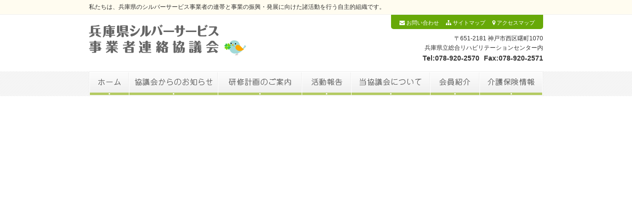

--- FILE ---
content_type: text/html; charset=UTF-8
request_url: http://hssk.gr.jp/care_news/%E3%80%8C%E5%9C%B0%E5%9F%9F%E5%85%B1%E7%94%9F%E7%A4%BE%E4%BC%9A%E3%81%AE%E5%AE%9F%E7%8F%BE%E3%81%AE%E3%81%9F%E3%82%81%E3%81%AE%E7%A4%BE%E4%BC%9A%E7%A6%8F%E7%A5%89%E6%B3%95%E7%AD%89%E3%81%AE%E4%B8%80
body_size: 6324
content:
<!DOCTYPE html>
<!--[if IE 7]>
<html class="ie ie7" lang="ja">
<![endif]-->
<!--[if IE 8]>
<html class="ie ie8" lang="ja">
<![endif]-->
<!--[if !(IE 7) & !(IE 8)]><!-->
<html lang="ja">
<!--<![endif]-->
<head>
    <meta charset="UTF-8">
    <meta name="viewport" content="width=device-width">
    <title></title>
    <link rel="profile" href="http://gmpg.org/xfn/11">
    <link rel="pingback" href="http://hssk.gr.jp/wp/xmlrpc.php">
    <!--[if lt IE 9]>
    <script src="http://hssk.gr.jp/wp/wp-content/themes/NiC-Lab/js/html5.js"></script>
    <![endif]-->

    <meta name="robots" content="noindex,nofollow">

    <meta name='robots' content='max-image-preview:large' />
	<style>img:is([sizes="auto" i], [sizes^="auto," i]) { contain-intrinsic-size: 3000px 1500px }</style>
	<script type="text/javascript">
/* <![CDATA[ */
window._wpemojiSettings = {"baseUrl":"https:\/\/s.w.org\/images\/core\/emoji\/16.0.1\/72x72\/","ext":".png","svgUrl":"https:\/\/s.w.org\/images\/core\/emoji\/16.0.1\/svg\/","svgExt":".svg","source":{"concatemoji":"http:\/\/hssk.gr.jp\/wp\/wp-includes\/js\/wp-emoji-release.min.js?ver=6.8.3"}};
/*! This file is auto-generated */
!function(s,n){var o,i,e;function c(e){try{var t={supportTests:e,timestamp:(new Date).valueOf()};sessionStorage.setItem(o,JSON.stringify(t))}catch(e){}}function p(e,t,n){e.clearRect(0,0,e.canvas.width,e.canvas.height),e.fillText(t,0,0);var t=new Uint32Array(e.getImageData(0,0,e.canvas.width,e.canvas.height).data),a=(e.clearRect(0,0,e.canvas.width,e.canvas.height),e.fillText(n,0,0),new Uint32Array(e.getImageData(0,0,e.canvas.width,e.canvas.height).data));return t.every(function(e,t){return e===a[t]})}function u(e,t){e.clearRect(0,0,e.canvas.width,e.canvas.height),e.fillText(t,0,0);for(var n=e.getImageData(16,16,1,1),a=0;a<n.data.length;a++)if(0!==n.data[a])return!1;return!0}function f(e,t,n,a){switch(t){case"flag":return n(e,"\ud83c\udff3\ufe0f\u200d\u26a7\ufe0f","\ud83c\udff3\ufe0f\u200b\u26a7\ufe0f")?!1:!n(e,"\ud83c\udde8\ud83c\uddf6","\ud83c\udde8\u200b\ud83c\uddf6")&&!n(e,"\ud83c\udff4\udb40\udc67\udb40\udc62\udb40\udc65\udb40\udc6e\udb40\udc67\udb40\udc7f","\ud83c\udff4\u200b\udb40\udc67\u200b\udb40\udc62\u200b\udb40\udc65\u200b\udb40\udc6e\u200b\udb40\udc67\u200b\udb40\udc7f");case"emoji":return!a(e,"\ud83e\udedf")}return!1}function g(e,t,n,a){var r="undefined"!=typeof WorkerGlobalScope&&self instanceof WorkerGlobalScope?new OffscreenCanvas(300,150):s.createElement("canvas"),o=r.getContext("2d",{willReadFrequently:!0}),i=(o.textBaseline="top",o.font="600 32px Arial",{});return e.forEach(function(e){i[e]=t(o,e,n,a)}),i}function t(e){var t=s.createElement("script");t.src=e,t.defer=!0,s.head.appendChild(t)}"undefined"!=typeof Promise&&(o="wpEmojiSettingsSupports",i=["flag","emoji"],n.supports={everything:!0,everythingExceptFlag:!0},e=new Promise(function(e){s.addEventListener("DOMContentLoaded",e,{once:!0})}),new Promise(function(t){var n=function(){try{var e=JSON.parse(sessionStorage.getItem(o));if("object"==typeof e&&"number"==typeof e.timestamp&&(new Date).valueOf()<e.timestamp+604800&&"object"==typeof e.supportTests)return e.supportTests}catch(e){}return null}();if(!n){if("undefined"!=typeof Worker&&"undefined"!=typeof OffscreenCanvas&&"undefined"!=typeof URL&&URL.createObjectURL&&"undefined"!=typeof Blob)try{var e="postMessage("+g.toString()+"("+[JSON.stringify(i),f.toString(),p.toString(),u.toString()].join(",")+"));",a=new Blob([e],{type:"text/javascript"}),r=new Worker(URL.createObjectURL(a),{name:"wpTestEmojiSupports"});return void(r.onmessage=function(e){c(n=e.data),r.terminate(),t(n)})}catch(e){}c(n=g(i,f,p,u))}t(n)}).then(function(e){for(var t in e)n.supports[t]=e[t],n.supports.everything=n.supports.everything&&n.supports[t],"flag"!==t&&(n.supports.everythingExceptFlag=n.supports.everythingExceptFlag&&n.supports[t]);n.supports.everythingExceptFlag=n.supports.everythingExceptFlag&&!n.supports.flag,n.DOMReady=!1,n.readyCallback=function(){n.DOMReady=!0}}).then(function(){return e}).then(function(){var e;n.supports.everything||(n.readyCallback(),(e=n.source||{}).concatemoji?t(e.concatemoji):e.wpemoji&&e.twemoji&&(t(e.twemoji),t(e.wpemoji)))}))}((window,document),window._wpemojiSettings);
/* ]]> */
</script>
<style id='wp-emoji-styles-inline-css' type='text/css'>

	img.wp-smiley, img.emoji {
		display: inline !important;
		border: none !important;
		box-shadow: none !important;
		height: 1em !important;
		width: 1em !important;
		margin: 0 0.07em !important;
		vertical-align: -0.1em !important;
		background: none !important;
		padding: 0 !important;
	}
</style>
<link rel='stylesheet' id='wp-block-library-css' href='http://hssk.gr.jp/wp/wp-includes/css/dist/block-library/style.min.css?ver=6.8.3' type='text/css' media='all' />
<style id='classic-theme-styles-inline-css' type='text/css'>
/*! This file is auto-generated */
.wp-block-button__link{color:#fff;background-color:#32373c;border-radius:9999px;box-shadow:none;text-decoration:none;padding:calc(.667em + 2px) calc(1.333em + 2px);font-size:1.125em}.wp-block-file__button{background:#32373c;color:#fff;text-decoration:none}
</style>
<style id='global-styles-inline-css' type='text/css'>
:root{--wp--preset--aspect-ratio--square: 1;--wp--preset--aspect-ratio--4-3: 4/3;--wp--preset--aspect-ratio--3-4: 3/4;--wp--preset--aspect-ratio--3-2: 3/2;--wp--preset--aspect-ratio--2-3: 2/3;--wp--preset--aspect-ratio--16-9: 16/9;--wp--preset--aspect-ratio--9-16: 9/16;--wp--preset--color--black: #000000;--wp--preset--color--cyan-bluish-gray: #abb8c3;--wp--preset--color--white: #ffffff;--wp--preset--color--pale-pink: #f78da7;--wp--preset--color--vivid-red: #cf2e2e;--wp--preset--color--luminous-vivid-orange: #ff6900;--wp--preset--color--luminous-vivid-amber: #fcb900;--wp--preset--color--light-green-cyan: #7bdcb5;--wp--preset--color--vivid-green-cyan: #00d084;--wp--preset--color--pale-cyan-blue: #8ed1fc;--wp--preset--color--vivid-cyan-blue: #0693e3;--wp--preset--color--vivid-purple: #9b51e0;--wp--preset--gradient--vivid-cyan-blue-to-vivid-purple: linear-gradient(135deg,rgba(6,147,227,1) 0%,rgb(155,81,224) 100%);--wp--preset--gradient--light-green-cyan-to-vivid-green-cyan: linear-gradient(135deg,rgb(122,220,180) 0%,rgb(0,208,130) 100%);--wp--preset--gradient--luminous-vivid-amber-to-luminous-vivid-orange: linear-gradient(135deg,rgba(252,185,0,1) 0%,rgba(255,105,0,1) 100%);--wp--preset--gradient--luminous-vivid-orange-to-vivid-red: linear-gradient(135deg,rgba(255,105,0,1) 0%,rgb(207,46,46) 100%);--wp--preset--gradient--very-light-gray-to-cyan-bluish-gray: linear-gradient(135deg,rgb(238,238,238) 0%,rgb(169,184,195) 100%);--wp--preset--gradient--cool-to-warm-spectrum: linear-gradient(135deg,rgb(74,234,220) 0%,rgb(151,120,209) 20%,rgb(207,42,186) 40%,rgb(238,44,130) 60%,rgb(251,105,98) 80%,rgb(254,248,76) 100%);--wp--preset--gradient--blush-light-purple: linear-gradient(135deg,rgb(255,206,236) 0%,rgb(152,150,240) 100%);--wp--preset--gradient--blush-bordeaux: linear-gradient(135deg,rgb(254,205,165) 0%,rgb(254,45,45) 50%,rgb(107,0,62) 100%);--wp--preset--gradient--luminous-dusk: linear-gradient(135deg,rgb(255,203,112) 0%,rgb(199,81,192) 50%,rgb(65,88,208) 100%);--wp--preset--gradient--pale-ocean: linear-gradient(135deg,rgb(255,245,203) 0%,rgb(182,227,212) 50%,rgb(51,167,181) 100%);--wp--preset--gradient--electric-grass: linear-gradient(135deg,rgb(202,248,128) 0%,rgb(113,206,126) 100%);--wp--preset--gradient--midnight: linear-gradient(135deg,rgb(2,3,129) 0%,rgb(40,116,252) 100%);--wp--preset--font-size--small: 13px;--wp--preset--font-size--medium: 20px;--wp--preset--font-size--large: 36px;--wp--preset--font-size--x-large: 42px;--wp--preset--spacing--20: 0.44rem;--wp--preset--spacing--30: 0.67rem;--wp--preset--spacing--40: 1rem;--wp--preset--spacing--50: 1.5rem;--wp--preset--spacing--60: 2.25rem;--wp--preset--spacing--70: 3.38rem;--wp--preset--spacing--80: 5.06rem;--wp--preset--shadow--natural: 6px 6px 9px rgba(0, 0, 0, 0.2);--wp--preset--shadow--deep: 12px 12px 50px rgba(0, 0, 0, 0.4);--wp--preset--shadow--sharp: 6px 6px 0px rgba(0, 0, 0, 0.2);--wp--preset--shadow--outlined: 6px 6px 0px -3px rgba(255, 255, 255, 1), 6px 6px rgba(0, 0, 0, 1);--wp--preset--shadow--crisp: 6px 6px 0px rgba(0, 0, 0, 1);}:where(.is-layout-flex){gap: 0.5em;}:where(.is-layout-grid){gap: 0.5em;}body .is-layout-flex{display: flex;}.is-layout-flex{flex-wrap: wrap;align-items: center;}.is-layout-flex > :is(*, div){margin: 0;}body .is-layout-grid{display: grid;}.is-layout-grid > :is(*, div){margin: 0;}:where(.wp-block-columns.is-layout-flex){gap: 2em;}:where(.wp-block-columns.is-layout-grid){gap: 2em;}:where(.wp-block-post-template.is-layout-flex){gap: 1.25em;}:where(.wp-block-post-template.is-layout-grid){gap: 1.25em;}.has-black-color{color: var(--wp--preset--color--black) !important;}.has-cyan-bluish-gray-color{color: var(--wp--preset--color--cyan-bluish-gray) !important;}.has-white-color{color: var(--wp--preset--color--white) !important;}.has-pale-pink-color{color: var(--wp--preset--color--pale-pink) !important;}.has-vivid-red-color{color: var(--wp--preset--color--vivid-red) !important;}.has-luminous-vivid-orange-color{color: var(--wp--preset--color--luminous-vivid-orange) !important;}.has-luminous-vivid-amber-color{color: var(--wp--preset--color--luminous-vivid-amber) !important;}.has-light-green-cyan-color{color: var(--wp--preset--color--light-green-cyan) !important;}.has-vivid-green-cyan-color{color: var(--wp--preset--color--vivid-green-cyan) !important;}.has-pale-cyan-blue-color{color: var(--wp--preset--color--pale-cyan-blue) !important;}.has-vivid-cyan-blue-color{color: var(--wp--preset--color--vivid-cyan-blue) !important;}.has-vivid-purple-color{color: var(--wp--preset--color--vivid-purple) !important;}.has-black-background-color{background-color: var(--wp--preset--color--black) !important;}.has-cyan-bluish-gray-background-color{background-color: var(--wp--preset--color--cyan-bluish-gray) !important;}.has-white-background-color{background-color: var(--wp--preset--color--white) !important;}.has-pale-pink-background-color{background-color: var(--wp--preset--color--pale-pink) !important;}.has-vivid-red-background-color{background-color: var(--wp--preset--color--vivid-red) !important;}.has-luminous-vivid-orange-background-color{background-color: var(--wp--preset--color--luminous-vivid-orange) !important;}.has-luminous-vivid-amber-background-color{background-color: var(--wp--preset--color--luminous-vivid-amber) !important;}.has-light-green-cyan-background-color{background-color: var(--wp--preset--color--light-green-cyan) !important;}.has-vivid-green-cyan-background-color{background-color: var(--wp--preset--color--vivid-green-cyan) !important;}.has-pale-cyan-blue-background-color{background-color: var(--wp--preset--color--pale-cyan-blue) !important;}.has-vivid-cyan-blue-background-color{background-color: var(--wp--preset--color--vivid-cyan-blue) !important;}.has-vivid-purple-background-color{background-color: var(--wp--preset--color--vivid-purple) !important;}.has-black-border-color{border-color: var(--wp--preset--color--black) !important;}.has-cyan-bluish-gray-border-color{border-color: var(--wp--preset--color--cyan-bluish-gray) !important;}.has-white-border-color{border-color: var(--wp--preset--color--white) !important;}.has-pale-pink-border-color{border-color: var(--wp--preset--color--pale-pink) !important;}.has-vivid-red-border-color{border-color: var(--wp--preset--color--vivid-red) !important;}.has-luminous-vivid-orange-border-color{border-color: var(--wp--preset--color--luminous-vivid-orange) !important;}.has-luminous-vivid-amber-border-color{border-color: var(--wp--preset--color--luminous-vivid-amber) !important;}.has-light-green-cyan-border-color{border-color: var(--wp--preset--color--light-green-cyan) !important;}.has-vivid-green-cyan-border-color{border-color: var(--wp--preset--color--vivid-green-cyan) !important;}.has-pale-cyan-blue-border-color{border-color: var(--wp--preset--color--pale-cyan-blue) !important;}.has-vivid-cyan-blue-border-color{border-color: var(--wp--preset--color--vivid-cyan-blue) !important;}.has-vivid-purple-border-color{border-color: var(--wp--preset--color--vivid-purple) !important;}.has-vivid-cyan-blue-to-vivid-purple-gradient-background{background: var(--wp--preset--gradient--vivid-cyan-blue-to-vivid-purple) !important;}.has-light-green-cyan-to-vivid-green-cyan-gradient-background{background: var(--wp--preset--gradient--light-green-cyan-to-vivid-green-cyan) !important;}.has-luminous-vivid-amber-to-luminous-vivid-orange-gradient-background{background: var(--wp--preset--gradient--luminous-vivid-amber-to-luminous-vivid-orange) !important;}.has-luminous-vivid-orange-to-vivid-red-gradient-background{background: var(--wp--preset--gradient--luminous-vivid-orange-to-vivid-red) !important;}.has-very-light-gray-to-cyan-bluish-gray-gradient-background{background: var(--wp--preset--gradient--very-light-gray-to-cyan-bluish-gray) !important;}.has-cool-to-warm-spectrum-gradient-background{background: var(--wp--preset--gradient--cool-to-warm-spectrum) !important;}.has-blush-light-purple-gradient-background{background: var(--wp--preset--gradient--blush-light-purple) !important;}.has-blush-bordeaux-gradient-background{background: var(--wp--preset--gradient--blush-bordeaux) !important;}.has-luminous-dusk-gradient-background{background: var(--wp--preset--gradient--luminous-dusk) !important;}.has-pale-ocean-gradient-background{background: var(--wp--preset--gradient--pale-ocean) !important;}.has-electric-grass-gradient-background{background: var(--wp--preset--gradient--electric-grass) !important;}.has-midnight-gradient-background{background: var(--wp--preset--gradient--midnight) !important;}.has-small-font-size{font-size: var(--wp--preset--font-size--small) !important;}.has-medium-font-size{font-size: var(--wp--preset--font-size--medium) !important;}.has-large-font-size{font-size: var(--wp--preset--font-size--large) !important;}.has-x-large-font-size{font-size: var(--wp--preset--font-size--x-large) !important;}
:where(.wp-block-post-template.is-layout-flex){gap: 1.25em;}:where(.wp-block-post-template.is-layout-grid){gap: 1.25em;}
:where(.wp-block-columns.is-layout-flex){gap: 2em;}:where(.wp-block-columns.is-layout-grid){gap: 2em;}
:root :where(.wp-block-pullquote){font-size: 1.5em;line-height: 1.6;}
</style>
<link rel="https://api.w.org/" href="http://hssk.gr.jp/wp-json/" /><link rel="EditURI" type="application/rsd+xml" title="RSD" href="http://hssk.gr.jp/wp/xmlrpc.php?rsd" />
<meta name="generator" content="WordPress 6.8.3" />
<link rel="canonical" href="http://hssk.gr.jp/care_news/%e3%80%8c%e5%9c%b0%e5%9f%9f%e5%85%b1%e7%94%9f%e7%a4%be%e4%bc%9a%e3%81%ae%e5%ae%9f%e7%8f%be%e3%81%ae%e3%81%9f%e3%82%81%e3%81%ae%e7%a4%be%e4%bc%9a%e7%a6%8f%e7%a5%89%e6%b3%95%e7%ad%89%e3%81%ae%e4%b8%80" />
<link rel='shortlink' href='http://hssk.gr.jp/?p=2166' />
<link rel="alternate" title="oEmbed (JSON)" type="application/json+oembed" href="http://hssk.gr.jp/wp-json/oembed/1.0/embed?url=http%3A%2F%2Fhssk.gr.jp%2Fcare_news%2F%25e3%2580%258c%25e5%259c%25b0%25e5%259f%259f%25e5%2585%25b1%25e7%2594%259f%25e7%25a4%25be%25e4%25bc%259a%25e3%2581%25ae%25e5%25ae%259f%25e7%258f%25be%25e3%2581%25ae%25e3%2581%259f%25e3%2582%2581%25e3%2581%25ae%25e7%25a4%25be%25e4%25bc%259a%25e7%25a6%258f%25e7%25a5%2589%25e6%25b3%2595%25e7%25ad%2589%25e3%2581%25ae%25e4%25b8%2580" />
<link rel="alternate" title="oEmbed (XML)" type="text/xml+oembed" href="http://hssk.gr.jp/wp-json/oembed/1.0/embed?url=http%3A%2F%2Fhssk.gr.jp%2Fcare_news%2F%25e3%2580%258c%25e5%259c%25b0%25e5%259f%259f%25e5%2585%25b1%25e7%2594%259f%25e7%25a4%25be%25e4%25bc%259a%25e3%2581%25ae%25e5%25ae%259f%25e7%258f%25be%25e3%2581%25ae%25e3%2581%259f%25e3%2582%2581%25e3%2581%25ae%25e7%25a4%25be%25e4%25bc%259a%25e7%25a6%258f%25e7%25a5%2589%25e6%25b3%2595%25e7%25ad%2589%25e3%2581%25ae%25e4%25b8%2580&#038;format=xml" />

    
<link rel="shortcut icon" href="/img/icon/favicon.ico" type="image/x-icon">
<link rel="apple-touch-icon" href="/img/icon/apple-touch-icon.png">
<link rel="apple-touch-icon" sizes="57x57" href="/img/icon/apple-touch-icon-57x57.png">
<link rel="apple-touch-icon" sizes="72x72" href="/img/icon/apple-touch-icon-72x72.png">
<link rel="apple-touch-icon" sizes="76x76" href="/img/icon/apple-touch-icon-76x76.png">
<link rel="apple-touch-icon" sizes="114x114" href="/img/icon/apple-touch-icon-114x114.png">
<link rel="apple-touch-icon" sizes="120x120" href="/img/icon/apple-touch-icon-120x120.png">
<link rel="apple-touch-icon" sizes="144x144" href="/img/icon/apple-touch-icon-144x144.png">
<link rel="apple-touch-icon" sizes="152x152" href="/img/icon/apple-touch-icon-152x152.png">
<link rel="apple-touch-icon" sizes="180x180" href="/img/icon/apple-touch-icon-180x180.png">
<link rel="alternate" type="application/rss+xml" title="sitemap" href="/sitemap.xml">
        

    <link href="/wp/wp-content/themes/NiC-Lab/css/dest/style.css" rel="stylesheet" type="text/css">

</head>

<body class="wp-singular care_news-template-default single single-care_news postid-2166 wp-theme-NiC-Lab">
    <!-- Google Tag Manager -->
<noscript><iframe src="//www.googletagmanager.com/ns.html?id=GTM-TL2G23"
height="0" width="0" style="display:none;visibility:hidden"></iframe></noscript>
<script>(function(w,d,s,l,i){w[l]=w[l]||[];w[l].push({'gtm.start':
new Date().getTime(),event:'gtm.js'});var f=d.getElementsByTagName(s)[0],
j=d.createElement(s),dl=l!='dataLayer'?'&l='+l:'';j.async=true;j.src=
'//www.googletagmanager.com/gtm.js?id='+i+dl;f.parentNode.insertBefore(j,f);
})(window,document,'script','dataLayer','GTM-TL2G23');</script>
<!-- End Google Tag Manager -->
    
    <div class="page-to-top" id="to-top">
        <a href="#container"><img class="page-to-top__img img-block" src="/img/common/img_to_top_01.png" alt="このページの先頭へ"></a>
    </div>

    <div id="container">

        <div class="description">
            <div class="description__block block">
                <p class="description__text">私たちは、兵庫県のシルバーサービス事業者の連帯と事業の振興・発展に向けた諸活動を行う自主的組織です。</p>
            </div>
        </div>

        <header class="header">
            <div class="header__block block flex">
                <div class="header__logo">
                    <a class="header__logo__box" href="/"><img src="/img/common/logo_01.png" alt="兵庫県シルバーサービス事業者連絡協議会"></a>
                </div>
                <div class="header__info">
                    <ul class="header__navies">
                        <li class="header__navi"><a href="/contact"><i class="fa fa-envelope"></i> お問い合わせ</a></li>
                        <li class="header__navi"><a href="/sitemap"><i class="fa fa-sitemap"></i> サイトマップ</a></li>
                        <li class="header__navi"><a href="/about/#map"><i class="fa fa-map-marker"></i> アクセスマップ</a></li>
                    </ul>
                    <div class="header__contact">
                        <address class="header__address">〒651-2181 神戸市西区曙町1070<br />兵庫県立総合リハビリテーションセンター内</address>
                        <p class="header__tels">
                            <span class="header__tel">Tel:078-920-2570</span>
                            <span class="header__tel">Fax:078-920-2571</span>
                        </p>
                    </div>
                </div>
            </div>
        </header>

        <nav class="navi">
            <div class="navi__block block">
                <ul class="navi__box flex">
                    <li class="navi__btn navi__btn--01"><a href="/">ホーム</a></li>
                    <li class="navi__btn navi__btn--02"><a href="/news">協議会からのお知らせ</a></li>
                    <li class="navi__btn navi__btn--03"><a href="/seminars">研修計画のご案内</a></li>
                    <li class="navi__btn navi__btn--04"><a href="/seminar_reports">活動報告</a></li>
                    <li class="navi__btn navi__btn--05" id="navi-parent">
                        <a href="/about">当協議会について</a>
                        <ul class="navi__btn__child" id="navi-child">
                            <li><a class="navi__btn__children navi__btn__children--01" href="/about/rules">会則</a></li>
                            <li><a class="navi__btn__children" href="/about/admission">入会のご案内</a></li>
                        </ul>
                    </li>
                    <li class="navi__btn navi__btn--06"><a href="/members">会員紹介</a></li>
                    <li class="navi__btn navi__btn--07"><a href="/care_news">介護保険情報</a></li>
                </ul>
            </div>
        </nav>



	<div id="primary" class="content-area">
		<div id="content" class="site-content" role="main">

						
								

--- FILE ---
content_type: application/javascript
request_url: https://in.treasuredata.com/js/v3/global_id?callback=TreasureJSONPCallback1
body_size: 124
content:
typeof TreasureJSONPCallback1 === 'function' && TreasureJSONPCallback1({"global_id":"e50ed904-0295-4d0d-937d-bc9da68e2bd7"});